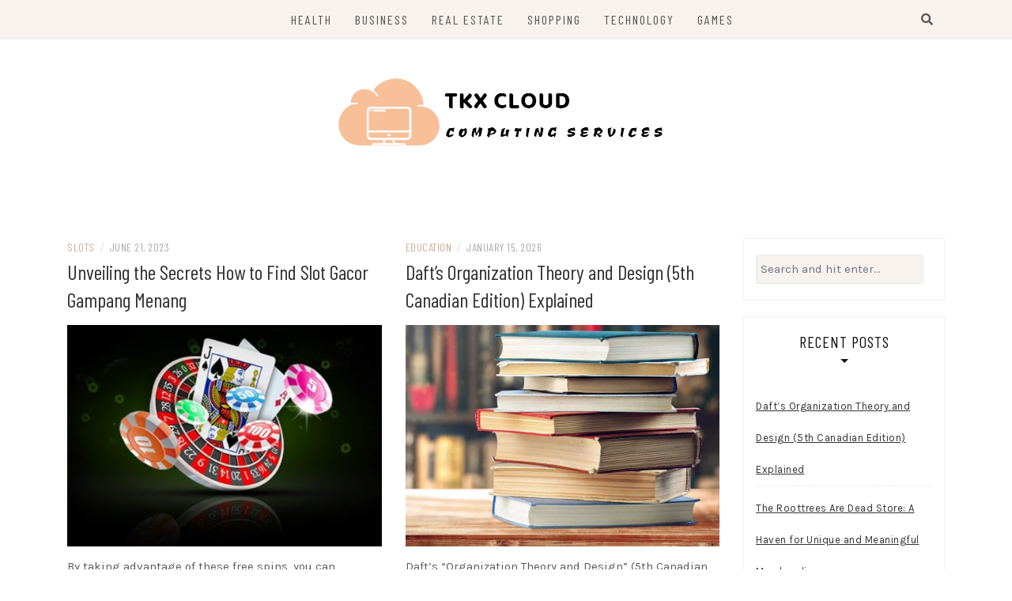

--- FILE ---
content_type: text/html; charset=UTF-8
request_url: https://tkxcloud.net/
body_size: 8351
content:
<!DOCTYPE html>
<html lang="en-US">
<head>
    <meta charset="UTF-8"/>
	<meta http-equiv="X-UA-Compatible" content="IE=edge"/>
	<meta name="viewport" content="width=device-width, initial-scale=1"/>
	<link rel="profile" href="https://gmpg.org/xfn/11" />
    <title>TKX Cloud &#8211; Computing Services</title>
<meta name='robots' content='max-image-preview:large' />
<link rel='dns-prefetch' href='//fonts.googleapis.com' />
<link rel="alternate" type="application/rss+xml" title="TKX Cloud &raquo; Feed" href="https://tkxcloud.net/feed/" />
<style id='wp-img-auto-sizes-contain-inline-css' type='text/css'>
img:is([sizes=auto i],[sizes^="auto," i]){contain-intrinsic-size:3000px 1500px}
/*# sourceURL=wp-img-auto-sizes-contain-inline-css */
</style>

<style id='wp-emoji-styles-inline-css' type='text/css'>

	img.wp-smiley, img.emoji {
		display: inline !important;
		border: none !important;
		box-shadow: none !important;
		height: 1em !important;
		width: 1em !important;
		margin: 0 0.07em !important;
		vertical-align: -0.1em !important;
		background: none !important;
		padding: 0 !important;
	}
/*# sourceURL=wp-emoji-styles-inline-css */
</style>
<link rel='stylesheet' id='wp-block-library-css' href='https://tkxcloud.net/wp-includes/css/dist/block-library/style.min.css?ver=6.9' type='text/css' media='all' />
<style id='global-styles-inline-css' type='text/css'>
:root{--wp--preset--aspect-ratio--square: 1;--wp--preset--aspect-ratio--4-3: 4/3;--wp--preset--aspect-ratio--3-4: 3/4;--wp--preset--aspect-ratio--3-2: 3/2;--wp--preset--aspect-ratio--2-3: 2/3;--wp--preset--aspect-ratio--16-9: 16/9;--wp--preset--aspect-ratio--9-16: 9/16;--wp--preset--color--black: #000000;--wp--preset--color--cyan-bluish-gray: #abb8c3;--wp--preset--color--white: #ffffff;--wp--preset--color--pale-pink: #f78da7;--wp--preset--color--vivid-red: #cf2e2e;--wp--preset--color--luminous-vivid-orange: #ff6900;--wp--preset--color--luminous-vivid-amber: #fcb900;--wp--preset--color--light-green-cyan: #7bdcb5;--wp--preset--color--vivid-green-cyan: #00d084;--wp--preset--color--pale-cyan-blue: #8ed1fc;--wp--preset--color--vivid-cyan-blue: #0693e3;--wp--preset--color--vivid-purple: #9b51e0;--wp--preset--gradient--vivid-cyan-blue-to-vivid-purple: linear-gradient(135deg,rgb(6,147,227) 0%,rgb(155,81,224) 100%);--wp--preset--gradient--light-green-cyan-to-vivid-green-cyan: linear-gradient(135deg,rgb(122,220,180) 0%,rgb(0,208,130) 100%);--wp--preset--gradient--luminous-vivid-amber-to-luminous-vivid-orange: linear-gradient(135deg,rgb(252,185,0) 0%,rgb(255,105,0) 100%);--wp--preset--gradient--luminous-vivid-orange-to-vivid-red: linear-gradient(135deg,rgb(255,105,0) 0%,rgb(207,46,46) 100%);--wp--preset--gradient--very-light-gray-to-cyan-bluish-gray: linear-gradient(135deg,rgb(238,238,238) 0%,rgb(169,184,195) 100%);--wp--preset--gradient--cool-to-warm-spectrum: linear-gradient(135deg,rgb(74,234,220) 0%,rgb(151,120,209) 20%,rgb(207,42,186) 40%,rgb(238,44,130) 60%,rgb(251,105,98) 80%,rgb(254,248,76) 100%);--wp--preset--gradient--blush-light-purple: linear-gradient(135deg,rgb(255,206,236) 0%,rgb(152,150,240) 100%);--wp--preset--gradient--blush-bordeaux: linear-gradient(135deg,rgb(254,205,165) 0%,rgb(254,45,45) 50%,rgb(107,0,62) 100%);--wp--preset--gradient--luminous-dusk: linear-gradient(135deg,rgb(255,203,112) 0%,rgb(199,81,192) 50%,rgb(65,88,208) 100%);--wp--preset--gradient--pale-ocean: linear-gradient(135deg,rgb(255,245,203) 0%,rgb(182,227,212) 50%,rgb(51,167,181) 100%);--wp--preset--gradient--electric-grass: linear-gradient(135deg,rgb(202,248,128) 0%,rgb(113,206,126) 100%);--wp--preset--gradient--midnight: linear-gradient(135deg,rgb(2,3,129) 0%,rgb(40,116,252) 100%);--wp--preset--font-size--small: 13px;--wp--preset--font-size--medium: 20px;--wp--preset--font-size--large: 36px;--wp--preset--font-size--x-large: 42px;--wp--preset--spacing--20: 0.44rem;--wp--preset--spacing--30: 0.67rem;--wp--preset--spacing--40: 1rem;--wp--preset--spacing--50: 1.5rem;--wp--preset--spacing--60: 2.25rem;--wp--preset--spacing--70: 3.38rem;--wp--preset--spacing--80: 5.06rem;--wp--preset--shadow--natural: 6px 6px 9px rgba(0, 0, 0, 0.2);--wp--preset--shadow--deep: 12px 12px 50px rgba(0, 0, 0, 0.4);--wp--preset--shadow--sharp: 6px 6px 0px rgba(0, 0, 0, 0.2);--wp--preset--shadow--outlined: 6px 6px 0px -3px rgb(255, 255, 255), 6px 6px rgb(0, 0, 0);--wp--preset--shadow--crisp: 6px 6px 0px rgb(0, 0, 0);}:where(.is-layout-flex){gap: 0.5em;}:where(.is-layout-grid){gap: 0.5em;}body .is-layout-flex{display: flex;}.is-layout-flex{flex-wrap: wrap;align-items: center;}.is-layout-flex > :is(*, div){margin: 0;}body .is-layout-grid{display: grid;}.is-layout-grid > :is(*, div){margin: 0;}:where(.wp-block-columns.is-layout-flex){gap: 2em;}:where(.wp-block-columns.is-layout-grid){gap: 2em;}:where(.wp-block-post-template.is-layout-flex){gap: 1.25em;}:where(.wp-block-post-template.is-layout-grid){gap: 1.25em;}.has-black-color{color: var(--wp--preset--color--black) !important;}.has-cyan-bluish-gray-color{color: var(--wp--preset--color--cyan-bluish-gray) !important;}.has-white-color{color: var(--wp--preset--color--white) !important;}.has-pale-pink-color{color: var(--wp--preset--color--pale-pink) !important;}.has-vivid-red-color{color: var(--wp--preset--color--vivid-red) !important;}.has-luminous-vivid-orange-color{color: var(--wp--preset--color--luminous-vivid-orange) !important;}.has-luminous-vivid-amber-color{color: var(--wp--preset--color--luminous-vivid-amber) !important;}.has-light-green-cyan-color{color: var(--wp--preset--color--light-green-cyan) !important;}.has-vivid-green-cyan-color{color: var(--wp--preset--color--vivid-green-cyan) !important;}.has-pale-cyan-blue-color{color: var(--wp--preset--color--pale-cyan-blue) !important;}.has-vivid-cyan-blue-color{color: var(--wp--preset--color--vivid-cyan-blue) !important;}.has-vivid-purple-color{color: var(--wp--preset--color--vivid-purple) !important;}.has-black-background-color{background-color: var(--wp--preset--color--black) !important;}.has-cyan-bluish-gray-background-color{background-color: var(--wp--preset--color--cyan-bluish-gray) !important;}.has-white-background-color{background-color: var(--wp--preset--color--white) !important;}.has-pale-pink-background-color{background-color: var(--wp--preset--color--pale-pink) !important;}.has-vivid-red-background-color{background-color: var(--wp--preset--color--vivid-red) !important;}.has-luminous-vivid-orange-background-color{background-color: var(--wp--preset--color--luminous-vivid-orange) !important;}.has-luminous-vivid-amber-background-color{background-color: var(--wp--preset--color--luminous-vivid-amber) !important;}.has-light-green-cyan-background-color{background-color: var(--wp--preset--color--light-green-cyan) !important;}.has-vivid-green-cyan-background-color{background-color: var(--wp--preset--color--vivid-green-cyan) !important;}.has-pale-cyan-blue-background-color{background-color: var(--wp--preset--color--pale-cyan-blue) !important;}.has-vivid-cyan-blue-background-color{background-color: var(--wp--preset--color--vivid-cyan-blue) !important;}.has-vivid-purple-background-color{background-color: var(--wp--preset--color--vivid-purple) !important;}.has-black-border-color{border-color: var(--wp--preset--color--black) !important;}.has-cyan-bluish-gray-border-color{border-color: var(--wp--preset--color--cyan-bluish-gray) !important;}.has-white-border-color{border-color: var(--wp--preset--color--white) !important;}.has-pale-pink-border-color{border-color: var(--wp--preset--color--pale-pink) !important;}.has-vivid-red-border-color{border-color: var(--wp--preset--color--vivid-red) !important;}.has-luminous-vivid-orange-border-color{border-color: var(--wp--preset--color--luminous-vivid-orange) !important;}.has-luminous-vivid-amber-border-color{border-color: var(--wp--preset--color--luminous-vivid-amber) !important;}.has-light-green-cyan-border-color{border-color: var(--wp--preset--color--light-green-cyan) !important;}.has-vivid-green-cyan-border-color{border-color: var(--wp--preset--color--vivid-green-cyan) !important;}.has-pale-cyan-blue-border-color{border-color: var(--wp--preset--color--pale-cyan-blue) !important;}.has-vivid-cyan-blue-border-color{border-color: var(--wp--preset--color--vivid-cyan-blue) !important;}.has-vivid-purple-border-color{border-color: var(--wp--preset--color--vivid-purple) !important;}.has-vivid-cyan-blue-to-vivid-purple-gradient-background{background: var(--wp--preset--gradient--vivid-cyan-blue-to-vivid-purple) !important;}.has-light-green-cyan-to-vivid-green-cyan-gradient-background{background: var(--wp--preset--gradient--light-green-cyan-to-vivid-green-cyan) !important;}.has-luminous-vivid-amber-to-luminous-vivid-orange-gradient-background{background: var(--wp--preset--gradient--luminous-vivid-amber-to-luminous-vivid-orange) !important;}.has-luminous-vivid-orange-to-vivid-red-gradient-background{background: var(--wp--preset--gradient--luminous-vivid-orange-to-vivid-red) !important;}.has-very-light-gray-to-cyan-bluish-gray-gradient-background{background: var(--wp--preset--gradient--very-light-gray-to-cyan-bluish-gray) !important;}.has-cool-to-warm-spectrum-gradient-background{background: var(--wp--preset--gradient--cool-to-warm-spectrum) !important;}.has-blush-light-purple-gradient-background{background: var(--wp--preset--gradient--blush-light-purple) !important;}.has-blush-bordeaux-gradient-background{background: var(--wp--preset--gradient--blush-bordeaux) !important;}.has-luminous-dusk-gradient-background{background: var(--wp--preset--gradient--luminous-dusk) !important;}.has-pale-ocean-gradient-background{background: var(--wp--preset--gradient--pale-ocean) !important;}.has-electric-grass-gradient-background{background: var(--wp--preset--gradient--electric-grass) !important;}.has-midnight-gradient-background{background: var(--wp--preset--gradient--midnight) !important;}.has-small-font-size{font-size: var(--wp--preset--font-size--small) !important;}.has-medium-font-size{font-size: var(--wp--preset--font-size--medium) !important;}.has-large-font-size{font-size: var(--wp--preset--font-size--large) !important;}.has-x-large-font-size{font-size: var(--wp--preset--font-size--x-large) !important;}
/*# sourceURL=global-styles-inline-css */
</style>

<style id='classic-theme-styles-inline-css' type='text/css'>
/*! This file is auto-generated */
.wp-block-button__link{color:#fff;background-color:#32373c;border-radius:9999px;box-shadow:none;text-decoration:none;padding:calc(.667em + 2px) calc(1.333em + 2px);font-size:1.125em}.wp-block-file__button{background:#32373c;color:#fff;text-decoration:none}
/*# sourceURL=/wp-includes/css/classic-themes.min.css */
</style>
<link rel='stylesheet' id='bootstrap-css' href='https://tkxcloud.net/wp-content/themes/patricia-lite/libs/bootstrap/css/bootstrap.min.css?ver=4.4.1' type='text/css' media='all' />
<link rel='stylesheet' id='font-awesome-css' href='https://tkxcloud.net/wp-content/themes/patricia-lite/libs/font-awesome/css/all.min.css?ver=5.15.1' type='text/css' media='all' />
<link rel='stylesheet' id='chosen-css' href='https://tkxcloud.net/wp-content/themes/patricia-lite/libs/chosen/chosen.min.css?ver=1.6.2' type='text/css' media='all' />
<link rel='stylesheet' id='owl-carousel-css' href='https://tkxcloud.net/wp-content/themes/patricia-lite/libs/owl/owl.carousel.min.css?ver=2.3.4' type='text/css' media='all' />
<link rel='stylesheet' id='patricia-style-css' href='https://tkxcloud.net/wp-content/themes/patricia-lite/style.css?ver=1.2.3' type='text/css' media='all' />
<link rel='stylesheet' id='patricia-googlefonts-css' href='//fonts.googleapis.com/css?family=Barlow+Condensed%3A400%2C700%7CKarla%3A400%2C700&#038;subset=latin%2Clatin-ext' type='text/css' media='all' />
<script type="text/javascript" src="https://tkxcloud.net/wp-includes/js/jquery/jquery.min.js?ver=3.7.1" id="jquery-core-js"></script>
<script type="text/javascript" src="https://tkxcloud.net/wp-includes/js/jquery/jquery-migrate.min.js?ver=3.4.1" id="jquery-migrate-js"></script>
<link rel="https://api.w.org/" href="https://tkxcloud.net/wp-json/" /><link rel="EditURI" type="application/rsd+xml" title="RSD" href="https://tkxcloud.net/xmlrpc.php?rsd" />
<meta name="generator" content="WordPress 6.9" />
	<style type="text/css">
			.site-title,
		.site-description {
			position: absolute;
			clip: rect(1px, 1px, 1px, 1px);
		}
		</style>
	<link rel="icon" href="https://tkxcloud.net/wp-content/uploads/2023/05/cropped-Screenshot_12-removebg-preview-1-32x32.png" sizes="32x32" />
<link rel="icon" href="https://tkxcloud.net/wp-content/uploads/2023/05/cropped-Screenshot_12-removebg-preview-1-192x192.png" sizes="192x192" />
<link rel="apple-touch-icon" href="https://tkxcloud.net/wp-content/uploads/2023/05/cropped-Screenshot_12-removebg-preview-1-180x180.png" />
<meta name="msapplication-TileImage" content="https://tkxcloud.net/wp-content/uploads/2023/05/cropped-Screenshot_12-removebg-preview-1-270x270.png" />
		<style type="text/css" id="wp-custom-css">
			.copyright{display:none}		</style>
		</head>

<body class="home blog wp-custom-logo wp-theme-patricia-lite">
	    <div id="page-wrapper">
		<a class="skip-link screen-reader-text" href="#content">Skip to content</a>

		
	<div class="topbar">
		<div class="container">
		  
						  <div class="d-none d-sm-block">
			    <div class="social header-left">
  <ul>
	<li>	<li>	<li>	<li>	<li>	<li>  </ul>
</div><!-- social-icon -->
			  </div>
						  
			<div class="d-none d-sm-block col-md-1 col-sm-1 float-right">
				  <div class="header-search-wrapper">
	<button class="toggle-search pull-right menu-toggle" aria-controls="main-navigation" aria-expanded="false">
		<span class="fa fa-search"></span>
		<span class="fa fa-times"></span>
	</button>
  </div>
  <div class="patricia-header-search">
	<div class="patricia-header-search-wrap search-top-bar">
		
<form role="search" method="get" class="search-form" action="https://tkxcloud.net/">
  <div class="input-group stylish-input-group">
	<label class="label-search">
		<span class="screen-reader-text">Search for:</span>
		<input class="form-control search-field" type="text" placeholder="Search and hit enter..." value="" name="s" />
	</label>
	
	<span class="input-group-prepend">
		<button type="submit" class="search-button" value="Search"><i class="fa fa-search"></i></button>
	</span>
	<span class="input-group-append">
		<button class="patricia-search-close"><i class="fa fa-times"></i></button>
	</span>
	
  </div>
</form>	</div>
  </div>

			</div>
			  
			<div class="col-md-9">
				<nav id="nav-wrapper" class="main-navigation" aria-label="Main Menu">
					
										  <button class="nav-toggle" data-toggle-target=".main-menu-modal" data-toggle-body-class="showing-main-menu-modal" aria-expanded="false" data-set-focus=".close-main-nav-toggle">
						<div class="bars">
							<div class="bar"></div>
							<div class="bar"></div>
							<div class="bar"></div>
						</div>
						<span class="dashicons" aria-hidden="true"></span>
					  </button><!-- /nav-toggle -->
					
					
					<div class="primary-menu-list main-menu-modal cover-modal" data-modal-target-string=".main-menu-modal">
						<button class="close close-main-nav-toggle" data-toggle-target=".main-menu-modal" data-toggle-body-class="showing-main-menu-modal" aria-expanded="false" data-set-focus=".main-menu-modal"></button>

						<div class="mobile-menu" aria-label="Mobile">
							<ul id="menu-primary-menu" class="primary-menu vtmenu nav-menu"><li id="menu-item-345" class="menu-item menu-item-type-taxonomy menu-item-object-category menu-item-345"><a href="https://tkxcloud.net/category/health/">Health</a></li>
<li id="menu-item-346" class="menu-item menu-item-type-taxonomy menu-item-object-category menu-item-346"><a href="https://tkxcloud.net/category/business/">Business</a></li>
<li id="menu-item-347" class="menu-item menu-item-type-taxonomy menu-item-object-category menu-item-347"><a href="https://tkxcloud.net/category/real-estate/">Real Estate</a></li>
<li id="menu-item-348" class="menu-item menu-item-type-taxonomy menu-item-object-category menu-item-348"><a href="https://tkxcloud.net/category/shopping/">Shopping</a></li>
<li id="menu-item-349" class="menu-item menu-item-type-taxonomy menu-item-object-category menu-item-349"><a href="https://tkxcloud.net/category/technology/">Technology</a></li>
<li id="menu-item-350" class="menu-item menu-item-type-taxonomy menu-item-object-category menu-item-350"><a href="https://tkxcloud.net/category/games/">Games</a></li>
</ul>						</div>
					</div>
					
				</nav><!-- #navigation -->
			</div>
			
						  <div class="d-block d-sm-none">
			    <div class="social header-left">
  <ul>
	<li>	<li>	<li>	<li>	<li>	<li>  </ul>
</div><!-- social-icon -->
			  </div>
						  
			<div class="d-block d-sm-none col-md-1 float-right">
				  <div class="header-search-wrapper">
	<button class="toggle-search pull-right menu-toggle" aria-controls="main-navigation" aria-expanded="false">
		<span class="fa fa-search"></span>
		<span class="fa fa-times"></span>
	</button>
  </div>
  <div class="patricia-header-search">
	<div class="patricia-header-search-wrap search-top-bar">
		
<form role="search" method="get" class="search-form" action="https://tkxcloud.net/">
  <div class="input-group stylish-input-group">
	<label class="label-search">
		<span class="screen-reader-text">Search for:</span>
		<input class="form-control search-field" type="text" placeholder="Search and hit enter..." value="" name="s" />
	</label>
	
	<span class="input-group-prepend">
		<button type="submit" class="search-button" value="Search"><i class="fa fa-search"></i></button>
	</span>
	<span class="input-group-append">
		<button class="patricia-search-close"><i class="fa fa-times"></i></button>
	</span>
	
  </div>
</form>	</div>
  </div>

			</div>
			  
		</div><!-- container -->
	</div><!-- topbar -->


	<header id="masthead" class="site-header" >
		<div class="container">
			<div class="site-branding">
	
			  <a href="https://tkxcloud.net/" class="custom-logo-link" rel="home" aria-current="page"><img width="436" height="136" src="https://tkxcloud.net/wp-content/uploads/2023/05/Screenshot_12-removebg-preview-1.png" class="custom-logo" alt="TKX Cloud" decoding="async" fetchpriority="high" srcset="https://tkxcloud.net/wp-content/uploads/2023/05/Screenshot_12-removebg-preview-1.png 436w, https://tkxcloud.net/wp-content/uploads/2023/05/Screenshot_12-removebg-preview-1-300x94.png 300w" sizes="(max-width: 436px) 100vw, 436px" /></a>					<h1 class="site-title">
						<a href="https://tkxcloud.net/" rel="home">TKX Cloud</a>
					</h1>
									<h2 class="site-description">Computing Services</h2>
										
			</div><!-- .site-branding -->
				
		</div><!-- container -->
			
										
	</header><!-- #masthead -->

			
		<div id="content" class="container">
		  <div class="row">
<div id="primary" class="col-md-9 col-sm-9 content-area">

	<div class="vt-blog-grid grid-2-col">	
	
        <article class="post is_sticky post-521 type-post status-publish format-standard has-post-thumbnail sticky hentry category-slots tag-situs-slot-gacor">
			<div class="post-content">
			
				<div class="post-meta">
	<div class="post-meta-container">
		<span class="patricia-categories"><a href="https://tkxcloud.net/category/slots/">Slots</a></span>
		<span class="separator">/</span>
		<span class="posted-on"><time class="entry-date published updated" datetime="June 21, 2023">June 21, 2023</time></span>	</div>
</div>				
									<h2 class="post-title"><a href="https://tkxcloud.net/unveiling-the-secrets-how-to-find-slot-gacor-gampang-menang/">Unveiling the Secrets How to Find Slot Gacor Gampang Menang</a></h2>
								
				<div class="patricia-thumbnail">
					<a href="https://tkxcloud.net/unveiling-the-secrets-how-to-find-slot-gacor-gampang-menang/" title="Unveiling the Secrets How to Find Slot Gacor Gampang Menang">
						<img width="500" height="352" src="https://tkxcloud.net/wp-content/uploads/2023/06/405-500x352.jpg" class="attachment-patricia_lite_grid_post size-patricia_lite_grid_post wp-post-image" alt="Unveiling the Secrets How to Find Slot Gacor Gampang Menang" decoding="async" srcset="https://tkxcloud.net/wp-content/uploads/2023/06/405-500x352.jpg 500w, https://tkxcloud.net/wp-content/uploads/2023/06/405-280x197.jpg 280w" sizes="(max-width: 500px) 100vw, 500px" />					</a>
				</div>
				
				<div class="entry-summary">
					<p>By taking advantage of these free spins, you can increase your chances of winning and maximize your winnings. Another popular bonus is the&hellip;</p>
				</div>
				<span class="readmore">
					<a href="https://tkxcloud.net/unveiling-the-secrets-how-to-find-slot-gacor-gampang-menang/" class="btn link-more">Read more<span class="dslc-icon fa fa-arrow-right"></span></a>
				</span>
			</div>
        </article>

	
        <article class="post  post-1499 type-post status-publish format-standard has-post-thumbnail hentry category-education tag-organization-theory">
			<div class="post-content">
			
				<div class="post-meta">
	<div class="post-meta-container">
		<span class="patricia-categories"><a href="https://tkxcloud.net/category/education/">Education</a></span>
		<span class="separator">/</span>
		<span class="posted-on"><time class="entry-date published updated" datetime="January 15, 2026">January 15, 2026</time></span>	</div>
</div>				
									<h2 class="post-title"><a href="https://tkxcloud.net/dafts-organization-theory-and-design-5th-canadian-edition-explained/">Daft’s Organization Theory and Design (5th Canadian Edition) Explained</a></h2>
								
				<div class="patricia-thumbnail">
					<a href="https://tkxcloud.net/dafts-organization-theory-and-design-5th-canadian-edition-explained/" title="Daft’s Organization Theory and Design (5th Canadian Edition) Explained">
						<img width="500" height="352" src="https://tkxcloud.net/wp-content/uploads/2026/01/4-500x352.webp" class="attachment-patricia_lite_grid_post size-patricia_lite_grid_post wp-post-image" alt="Daft’s Organization Theory and Design (5th Canadian Edition) Explained" decoding="async" srcset="https://tkxcloud.net/wp-content/uploads/2026/01/4-500x352.webp 500w, https://tkxcloud.net/wp-content/uploads/2026/01/4-280x197.webp 280w" sizes="(max-width: 500px) 100vw, 500px" />					</a>
				</div>
				
				<div class="entry-summary">
					<p>Daft’s &#8220;Organization Theory and Design&#8221; (5th Canadian Edition) stands as an essential resource for understanding the complex dynamics of organizational structures and processes.&hellip;</p>
				</div>
				<span class="readmore">
					<a href="https://tkxcloud.net/dafts-organization-theory-and-design-5th-canadian-edition-explained/" class="btn link-more">Read more<span class="dslc-icon fa fa-arrow-right"></span></a>
				</span>
			</div>
        </article>

	
        <article class="post  post-1491 type-post status-publish format-standard has-post-thumbnail hentry category-shopping tag-merchandise">
			<div class="post-content">
			
				<div class="post-meta">
	<div class="post-meta-container">
		<span class="patricia-categories"><a href="https://tkxcloud.net/category/shopping/">Shopping</a></span>
		<span class="separator">/</span>
		<span class="posted-on"><time class="entry-date published updated" datetime="January 15, 2026">January 15, 2026</time></span>	</div>
</div>				
									<h2 class="post-title"><a href="https://tkxcloud.net/the-roottrees-are-dead-store-a-haven-for-unique-and-meaningful-merchandise/">The Roottrees Are Dead Store: A Haven for Unique and Meaningful Merchandise</a></h2>
								
				<div class="patricia-thumbnail">
					<a href="https://tkxcloud.net/the-roottrees-are-dead-store-a-haven-for-unique-and-meaningful-merchandise/" title="The Roottrees Are Dead Store: A Haven for Unique and Meaningful Merchandise">
						<img width="500" height="352" src="https://tkxcloud.net/wp-content/uploads/2026/01/70-8-500x352.jpg" class="attachment-patricia_lite_grid_post size-patricia_lite_grid_post wp-post-image" alt="The Roottrees Are Dead Store: A Haven for Unique and Meaningful Merchandise" decoding="async" srcset="https://tkxcloud.net/wp-content/uploads/2026/01/70-8-500x352.jpg 500w, https://tkxcloud.net/wp-content/uploads/2026/01/70-8-280x197.jpg 280w" sizes="(max-width: 500px) 100vw, 500px" />					</a>
				</div>
				
				<div class="entry-summary">
					<p>Nestled in the heart of a bustling city, The Roottrees Are Dead Store stands out as a beacon for those seeking unique and&hellip;</p>
				</div>
				<span class="readmore">
					<a href="https://tkxcloud.net/the-roottrees-are-dead-store-a-haven-for-unique-and-meaningful-merchandise/" class="btn link-more">Read more<span class="dslc-icon fa fa-arrow-right"></span></a>
				</span>
			</div>
        </article>

	
        <article class="post  post-1494 type-post status-publish format-standard has-post-thumbnail hentry category-shopping tag-merchandise">
			<div class="post-content">
			
				<div class="post-meta">
	<div class="post-meta-container">
		<span class="patricia-categories"><a href="https://tkxcloud.net/category/shopping/">Shopping</a></span>
		<span class="separator">/</span>
		<span class="posted-on"><time class="entry-date published updated" datetime="January 13, 2026">January 13, 2026</time></span>	</div>
</div>				
									<h2 class="post-title"><a href="https://tkxcloud.net/unveiling-the-timeless-magic-of-in-stars-and-time-merch-a-comprehensive-review/">Unveiling the Timeless Magic of In Stars And Time Merch: A Comprehensive Review</a></h2>
								
				<div class="patricia-thumbnail">
					<a href="https://tkxcloud.net/unveiling-the-timeless-magic-of-in-stars-and-time-merch-a-comprehensive-review/" title="Unveiling the Timeless Magic of In Stars And Time Merch: A Comprehensive Review">
						<img width="500" height="352" src="https://tkxcloud.net/wp-content/uploads/2026/01/34-5-500x352.jpg" class="attachment-patricia_lite_grid_post size-patricia_lite_grid_post wp-post-image" alt="Unveiling the Timeless Magic of In Stars And Time Merch: A Comprehensive Review" decoding="async" loading="lazy" srcset="https://tkxcloud.net/wp-content/uploads/2026/01/34-5-500x352.jpg 500w, https://tkxcloud.net/wp-content/uploads/2026/01/34-5-280x197.jpg 280w" sizes="auto, (max-width: 500px) 100vw, 500px" />					</a>
				</div>
				
				<div class="entry-summary">
					<p>In the vast realm of fandom merchandise, few brands manage to capture the essence of their source material as authentically and artistically as&hellip;</p>
				</div>
				<span class="readmore">
					<a href="https://tkxcloud.net/unveiling-the-timeless-magic-of-in-stars-and-time-merch-a-comprehensive-review/" class="btn link-more">Read more<span class="dslc-icon fa fa-arrow-right"></span></a>
				</span>
			</div>
        </article>

	
        <article class="post  post-1484 type-post status-publish format-standard has-post-thumbnail hentry category-shopping tag-merchandise">
			<div class="post-content">
			
				<div class="post-meta">
	<div class="post-meta-container">
		<span class="patricia-categories"><a href="https://tkxcloud.net/category/shopping/">Shopping</a></span>
		<span class="separator">/</span>
		<span class="posted-on"><time class="entry-date published updated" datetime="January 8, 2026">January 8, 2026</time></span>	</div>
</div>				
									<h2 class="post-title"><a href="https://tkxcloud.net/unveiling-the-best-shadows-over-loathing-merch-a-shoppers-guide/">Unveiling the Best Shadows Over Loathing Merch: A Shopper&#8217;s Guide</a></h2>
								
				<div class="patricia-thumbnail">
					<a href="https://tkxcloud.net/unveiling-the-best-shadows-over-loathing-merch-a-shoppers-guide/" title="Unveiling the Best Shadows Over Loathing Merch: A Shopper&#8217;s Guide">
						<img width="500" height="352" src="https://tkxcloud.net/wp-content/uploads/2026/01/78-3-500x352.jpg" class="attachment-patricia_lite_grid_post size-patricia_lite_grid_post wp-post-image" alt="Unveiling the Best Shadows Over Loathing Merch: A Shopper&#039;s Guide" decoding="async" loading="lazy" srcset="https://tkxcloud.net/wp-content/uploads/2026/01/78-3-500x352.jpg 500w, https://tkxcloud.net/wp-content/uploads/2026/01/78-3-280x197.jpg 280w" sizes="auto, (max-width: 500px) 100vw, 500px" />					</a>
				</div>
				
				<div class="entry-summary">
					<p>In the vibrant world of gaming merchandise, Shadows Over Loathing stands out not only for its quirky humor and unique art style but&hellip;</p>
				</div>
				<span class="readmore">
					<a href="https://tkxcloud.net/unveiling-the-best-shadows-over-loathing-merch-a-shoppers-guide/" class="btn link-more">Read more<span class="dslc-icon fa fa-arrow-right"></span></a>
				</span>
			</div>
        </article>

	
        <article class="post  post-1487 type-post status-publish format-standard has-post-thumbnail hentry category-education tag-academic-textbooks">
			<div class="post-content">
			
				<div class="post-meta">
	<div class="post-meta-container">
		<span class="patricia-categories"><a href="https://tkxcloud.net/category/education/">Education</a></span>
		<span class="separator">/</span>
		<span class="posted-on"><time class="entry-date published updated" datetime="January 7, 2026">January 7, 2026</time></span>	</div>
</div>				
									<h2 class="post-title"><a href="https://tkxcloud.net/parkins-microeconomics-14e-pdf-digital-edition-for-students/">Parkin’s Microeconomics 14E PDF &#8211; Digital Edition for Students</a></h2>
								
				<div class="patricia-thumbnail">
					<a href="https://tkxcloud.net/parkins-microeconomics-14e-pdf-digital-edition-for-students/" title="Parkin’s Microeconomics 14E PDF &#8211; Digital Edition for Students">
						<img width="500" height="352" src="https://tkxcloud.net/wp-content/uploads/2026/01/1-12-500x352.jpg" class="attachment-patricia_lite_grid_post size-patricia_lite_grid_post wp-post-image" alt="Parkin’s Microeconomics 14E PDF - Digital Edition for Students" decoding="async" loading="lazy" srcset="https://tkxcloud.net/wp-content/uploads/2026/01/1-12-500x352.jpg 500w, https://tkxcloud.net/wp-content/uploads/2026/01/1-12-280x197.jpg 280w" sizes="auto, (max-width: 500px) 100vw, 500px" />					</a>
				</div>
				
				<div class="entry-summary">
					<p>Parkin&#8217;s &#8220;Microeconomics 14E&#8221; is a comprehensive resource that has been meticulously crafted to cater to the needs of students delving into the complex&hellip;</p>
				</div>
				<span class="readmore">
					<a href="https://tkxcloud.net/parkins-microeconomics-14e-pdf-digital-edition-for-students/" class="btn link-more">Read more<span class="dslc-icon fa fa-arrow-right"></span></a>
				</span>
			</div>
        </article>

	
</div>	
	
	<nav class="navigation pagination" aria-label="Posts pagination">
		<h2 class="screen-reader-text">Posts pagination</h2>
		<div class="nav-links"><span aria-current="page" class="page-numbers current">1</span>
<a class="page-numbers" href="https://tkxcloud.net/page/2/">2</a>
<span class="page-numbers dots">&hellip;</span>
<a class="page-numbers" href="https://tkxcloud.net/page/86/">86</a>
<a class="next page-numbers" href="https://tkxcloud.net/page/2/">Next</a></div>
	</nav>	
</div><!-- #primary -->
	

<div class="col-md-3 col-sm-3 sidebar">
	<aside id="sidebar">
		<div id="search-2" class="widget widget_search">
<form role="search" method="get" class="search-form" action="https://tkxcloud.net/">
  <div class="input-group stylish-input-group">
	<label class="label-search">
		<span class="screen-reader-text">Search for:</span>
		<input class="form-control search-field" type="text" placeholder="Search and hit enter..." value="" name="s" />
	</label>
	
	<span class="input-group-prepend">
		<button type="submit" class="search-button" value="Search"><i class="fa fa-search"></i></button>
	</span>
	<span class="input-group-append">
		<button class="patricia-search-close"><i class="fa fa-times"></i></button>
	</span>
	
  </div>
</form></div>
		<div id="recent-posts-2" class="widget widget_recent_entries">
		<h4 class="widget-title">Recent Posts</h4>
		<ul>
											<li>
					<a href="https://tkxcloud.net/dafts-organization-theory-and-design-5th-canadian-edition-explained/">Daft’s Organization Theory and Design (5th Canadian Edition) Explained</a>
									</li>
											<li>
					<a href="https://tkxcloud.net/the-roottrees-are-dead-store-a-haven-for-unique-and-meaningful-merchandise/">The Roottrees Are Dead Store: A Haven for Unique and Meaningful Merchandise</a>
									</li>
											<li>
					<a href="https://tkxcloud.net/unveiling-the-timeless-magic-of-in-stars-and-time-merch-a-comprehensive-review/">Unveiling the Timeless Magic of In Stars And Time Merch: A Comprehensive Review</a>
									</li>
											<li>
					<a href="https://tkxcloud.net/unveiling-the-best-shadows-over-loathing-merch-a-shoppers-guide/">Unveiling the Best Shadows Over Loathing Merch: A Shopper&#8217;s Guide</a>
									</li>
											<li>
					<a href="https://tkxcloud.net/parkins-microeconomics-14e-pdf-digital-edition-for-students/">Parkin’s Microeconomics 14E PDF &#8211; Digital Edition for Students</a>
									</li>
					</ul>

		</div><div id="nav_menu-2" class="widget widget_nav_menu"><h4 class="widget-title">Categories</h4><div class="menu-primary-menu-container"><ul id="menu-primary-menu-1" class="menu"><li class="menu-item menu-item-type-taxonomy menu-item-object-category menu-item-345"><a href="https://tkxcloud.net/category/health/">Health</a></li>
<li class="menu-item menu-item-type-taxonomy menu-item-object-category menu-item-346"><a href="https://tkxcloud.net/category/business/">Business</a></li>
<li class="menu-item menu-item-type-taxonomy menu-item-object-category menu-item-347"><a href="https://tkxcloud.net/category/real-estate/">Real Estate</a></li>
<li class="menu-item menu-item-type-taxonomy menu-item-object-category menu-item-348"><a href="https://tkxcloud.net/category/shopping/">Shopping</a></li>
<li class="menu-item menu-item-type-taxonomy menu-item-object-category menu-item-349"><a href="https://tkxcloud.net/category/technology/">Technology</a></li>
<li class="menu-item menu-item-type-taxonomy menu-item-object-category menu-item-350"><a href="https://tkxcloud.net/category/games/">Games</a></li>
</ul></div></div>	</aside>
</div>
	
	  </div><!-- #end row-->
	</div><!-- #end container-->
	
	<footer id="colophon" class="site-footer">

		<div class="container">
				<div class="social-footer">
													
	</div>
<div class="copyright">Copyright &copy; 2026 <a href="https://tkxcloud.net/" title="TKX Cloud"><span>TKX Cloud</span></a>. All rights reserved.<br>Theme: Patricia by <a href="https://volthemes.com" target="_blank" title="VolThemes"><span>VolThemes</span></a>. Powered by <a href="https://wordpress.org/" target="_blank" title="WordPress"><span>WordPress</span></a>.</div>		</div><!-- .container -->
		
	</footer><!-- #colophon -->
	
</div><!-- #end wrapper-->

<script type="speculationrules">
{"prefetch":[{"source":"document","where":{"and":[{"href_matches":"/*"},{"not":{"href_matches":["/wp-*.php","/wp-admin/*","/wp-content/uploads/*","/wp-content/*","/wp-content/plugins/*","/wp-content/themes/patricia-lite/*","/*\\?(.+)"]}},{"not":{"selector_matches":"a[rel~=\"nofollow\"]"}},{"not":{"selector_matches":".no-prefetch, .no-prefetch a"}}]},"eagerness":"conservative"}]}
</script>
	<div id="backtotop">
		<a href="#top"><span><i class="fa fa-angle-up"></i></span></a>
	</div>
	
<script type="text/javascript" src="https://tkxcloud.net/wp-content/themes/patricia-lite/libs/fitvids/fitvids.js?ver=1.1" id="fitvids-js"></script>
<script type="text/javascript" src="https://tkxcloud.net/wp-content/themes/patricia-lite/libs/owl/owl.carousel.min.js?ver=2.3.4" id="owl-carousel-js"></script>
<script type="text/javascript" src="https://tkxcloud.net/wp-content/themes/patricia-lite/libs/chosen/chosen.jquery.js?ver=1.6.2" id="chosen-js"></script>
<script type="text/javascript" src="https://tkxcloud.net/wp-content/themes/patricia-lite/assets/js/modal-accessibility.js?ver=1.0" id="modal-accessibility-js"></script>
<script type="text/javascript" src="https://tkxcloud.net/wp-content/themes/patricia-lite/libs/theia/theia-sticky-sidebar.min.js?ver=1.7.0" id="theia-sticky-sidebar-js"></script>
<script type="text/javascript" src="https://tkxcloud.net/wp-content/themes/patricia-lite/assets/js/sticky-sidebar.js?ver=6.9" id="sticky-sidebar-js"></script>
<script type="text/javascript" src="https://tkxcloud.net/wp-content/themes/patricia-lite/assets/js/patricia-scripts.js?ver=6.9" id="patricia-scripts-js"></script>
<script id="wp-emoji-settings" type="application/json">
{"baseUrl":"https://s.w.org/images/core/emoji/17.0.2/72x72/","ext":".png","svgUrl":"https://s.w.org/images/core/emoji/17.0.2/svg/","svgExt":".svg","source":{"concatemoji":"https://tkxcloud.net/wp-includes/js/wp-emoji-release.min.js?ver=6.9"}}
</script>
<script type="module">
/* <![CDATA[ */
/*! This file is auto-generated */
const a=JSON.parse(document.getElementById("wp-emoji-settings").textContent),o=(window._wpemojiSettings=a,"wpEmojiSettingsSupports"),s=["flag","emoji"];function i(e){try{var t={supportTests:e,timestamp:(new Date).valueOf()};sessionStorage.setItem(o,JSON.stringify(t))}catch(e){}}function c(e,t,n){e.clearRect(0,0,e.canvas.width,e.canvas.height),e.fillText(t,0,0);t=new Uint32Array(e.getImageData(0,0,e.canvas.width,e.canvas.height).data);e.clearRect(0,0,e.canvas.width,e.canvas.height),e.fillText(n,0,0);const a=new Uint32Array(e.getImageData(0,0,e.canvas.width,e.canvas.height).data);return t.every((e,t)=>e===a[t])}function p(e,t){e.clearRect(0,0,e.canvas.width,e.canvas.height),e.fillText(t,0,0);var n=e.getImageData(16,16,1,1);for(let e=0;e<n.data.length;e++)if(0!==n.data[e])return!1;return!0}function u(e,t,n,a){switch(t){case"flag":return n(e,"\ud83c\udff3\ufe0f\u200d\u26a7\ufe0f","\ud83c\udff3\ufe0f\u200b\u26a7\ufe0f")?!1:!n(e,"\ud83c\udde8\ud83c\uddf6","\ud83c\udde8\u200b\ud83c\uddf6")&&!n(e,"\ud83c\udff4\udb40\udc67\udb40\udc62\udb40\udc65\udb40\udc6e\udb40\udc67\udb40\udc7f","\ud83c\udff4\u200b\udb40\udc67\u200b\udb40\udc62\u200b\udb40\udc65\u200b\udb40\udc6e\u200b\udb40\udc67\u200b\udb40\udc7f");case"emoji":return!a(e,"\ud83e\u1fac8")}return!1}function f(e,t,n,a){let r;const o=(r="undefined"!=typeof WorkerGlobalScope&&self instanceof WorkerGlobalScope?new OffscreenCanvas(300,150):document.createElement("canvas")).getContext("2d",{willReadFrequently:!0}),s=(o.textBaseline="top",o.font="600 32px Arial",{});return e.forEach(e=>{s[e]=t(o,e,n,a)}),s}function r(e){var t=document.createElement("script");t.src=e,t.defer=!0,document.head.appendChild(t)}a.supports={everything:!0,everythingExceptFlag:!0},new Promise(t=>{let n=function(){try{var e=JSON.parse(sessionStorage.getItem(o));if("object"==typeof e&&"number"==typeof e.timestamp&&(new Date).valueOf()<e.timestamp+604800&&"object"==typeof e.supportTests)return e.supportTests}catch(e){}return null}();if(!n){if("undefined"!=typeof Worker&&"undefined"!=typeof OffscreenCanvas&&"undefined"!=typeof URL&&URL.createObjectURL&&"undefined"!=typeof Blob)try{var e="postMessage("+f.toString()+"("+[JSON.stringify(s),u.toString(),c.toString(),p.toString()].join(",")+"));",a=new Blob([e],{type:"text/javascript"});const r=new Worker(URL.createObjectURL(a),{name:"wpTestEmojiSupports"});return void(r.onmessage=e=>{i(n=e.data),r.terminate(),t(n)})}catch(e){}i(n=f(s,u,c,p))}t(n)}).then(e=>{for(const n in e)a.supports[n]=e[n],a.supports.everything=a.supports.everything&&a.supports[n],"flag"!==n&&(a.supports.everythingExceptFlag=a.supports.everythingExceptFlag&&a.supports[n]);var t;a.supports.everythingExceptFlag=a.supports.everythingExceptFlag&&!a.supports.flag,a.supports.everything||((t=a.source||{}).concatemoji?r(t.concatemoji):t.wpemoji&&t.twemoji&&(r(t.twemoji),r(t.wpemoji)))});
//# sourceURL=https://tkxcloud.net/wp-includes/js/wp-emoji-loader.min.js
/* ]]> */
</script>
<script defer src="https://static.cloudflareinsights.com/beacon.min.js/vcd15cbe7772f49c399c6a5babf22c1241717689176015" integrity="sha512-ZpsOmlRQV6y907TI0dKBHq9Md29nnaEIPlkf84rnaERnq6zvWvPUqr2ft8M1aS28oN72PdrCzSjY4U6VaAw1EQ==" data-cf-beacon='{"version":"2024.11.0","token":"75050e961ce4487a9ce0da882a919915","r":1,"server_timing":{"name":{"cfCacheStatus":true,"cfEdge":true,"cfExtPri":true,"cfL4":true,"cfOrigin":true,"cfSpeedBrain":true},"location_startswith":null}}' crossorigin="anonymous"></script>
</body>
</html>

<!-- Page cached by LiteSpeed Cache 7.7 on 2026-01-29 03:15:07 -->